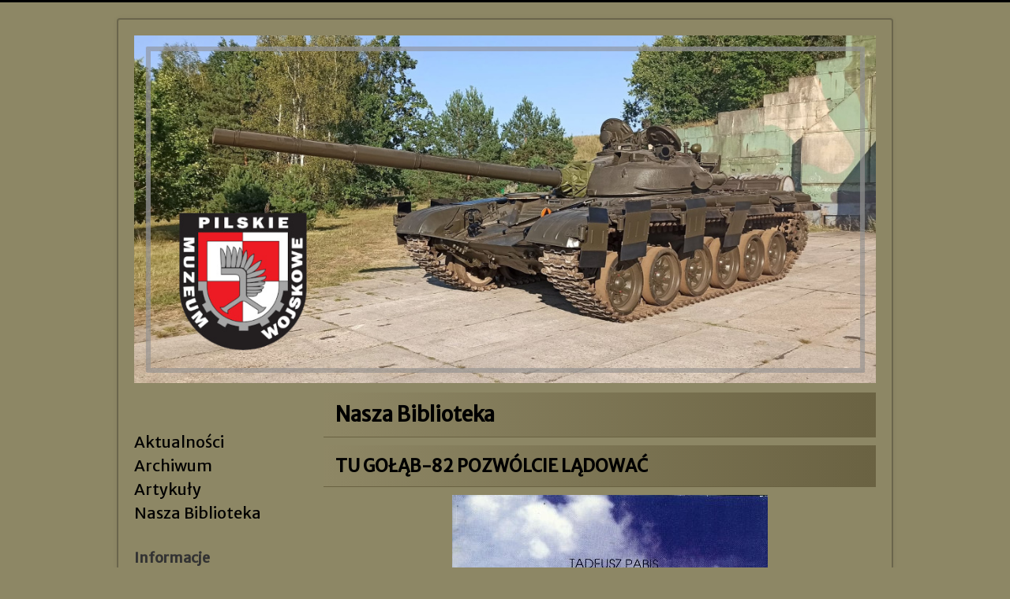

--- FILE ---
content_type: text/html; charset=utf-8
request_url: https://pmw.pila.pl/index.php/nasza-biblioteka/14-tu-golab-82-pozwolcie-ladowac
body_size: 2703
content:
<!DOCTYPE html>
<html lang="pl-pl" dir="ltr">
<head>
	<meta name="viewport" content="width=device-width, initial-scale=1.0" />
	<meta charset="utf-8" />
	<base href="https://pmw.pila.pl/index.php/nasza-biblioteka/14-tu-golab-82-pozwolcie-ladowac" />
	<meta name="keywords" content="PMW, pmw, Piła ,Muzeum, T-55, WOSS, CSCSS, 6plmb, Su-22, 
pila.fortyfikacje.pl,
muzeum, piła, wojskowe, przedmoście, su-22 , stowarzyszenie,  historyczno-militarne , t-55 , wpt-34 , t-34 , czołg" />
	<meta name="rights" content="PMW" />
	<meta name="author" content="WebAdmin" />
	<meta name="description" content="Pilskie Muzeum Wojskowe" />
	<meta name="generator" content="Joomla! - Open Source Content Management" />
	<title>TU GOŁĄB-82 POZWÓLCIE LĄDOWAĆ</title>
	<link href="/templates/pmw-protostar_mod/favicon.ico" rel="shortcut icon" type="image/vnd.microsoft.icon" />
	<link href="/templates/pmw-protostar_mod/css/template.css?e43d195778de654037e3c0c0f5cfd2d6" rel="stylesheet" />
	<link href="https://fonts.googleapis.com/css?family=Merriweather+Sans" rel="stylesheet" />
	<link href="/templates/pmw-protostar_mod/css/user.css?e43d195778de654037e3c0c0f5cfd2d6" rel="stylesheet" />
	<style>

	h1, h2, h3, h4, h5, h6, .site-title {
		font-family: 'Merriweather Sans', sans-serif;
	}
	body.site {
		border-top: 3px solid #000000;
		background-color: #8d8765;
	}
	a {
		color: #000000;
	}
	.nav-list > .active > a,
	.nav-list > .active > a:hover,
	.dropdown-menu li > a:hover,
	.dropdown-menu .active > a,
	.dropdown-menu .active > a:hover,
	.nav-pills > .active > a,
	.nav-pills > .active > a:hover,
	.btn-primary {
		background: #000000;
	}
	</style>
	<script src="/media/jui/js/jquery.min.js?e43d195778de654037e3c0c0f5cfd2d6"></script>
	<script src="/media/jui/js/jquery-noconflict.js?e43d195778de654037e3c0c0f5cfd2d6"></script>
	<script src="/media/jui/js/jquery-migrate.min.js?e43d195778de654037e3c0c0f5cfd2d6"></script>
	<script src="/media/jui/js/bootstrap.min.js?e43d195778de654037e3c0c0f5cfd2d6"></script>
	<script src="/media/system/js/caption.js?e43d195778de654037e3c0c0f5cfd2d6"></script>
	<script src="/templates/pmw-protostar_mod/js/template.js?e43d195778de654037e3c0c0f5cfd2d6"></script>
	<!--[if lt IE 9]><script src="/media/jui/js/html5.js?e43d195778de654037e3c0c0f5cfd2d6"></script><![endif]-->
	<script>
jQuery(function($){ initTooltips(); $("body").on("subform-row-add", initTooltips); function initTooltips (event, container) { container = container || document;$(container).find(".hasTooltip").tooltip({"html": true,"container": "body"});} });jQuery(window).on('load',  function() {
				new JCaption('img.caption');
			});
	</script>

</head>
<body class="site com_content view-article no-layout no-task itemid-109">
	<!-- Body -->
	<div class="body" id="top">
		<div class="container">
			<!-- Header -->
			<header class="header" role="banner">
				<div class="header-inner clearfix">
					<a class="brand pull-left" href="/">
						<img src="https://pmw.pila.pl/images/baner_2024.jpg" alt="Pilskie Muzeum Wojskowe" />											</a>
					<div class="header-search pull-right">
						
					</div>
				</div>
			</header>
						
			<div class="row-fluid">
									<!-- Begin Sidebar -->
					<div id="sidebar" class="span3">
						<div class="sidebar-nav">
									<div class="moduletable_menu">
						<ul class="nav menu mod-list">
<li class="item-101 default"><a href="/index.php" >Aktualności</a></li><li class="item-108"><a href="/index.php/archiwum-aktualnosci" >Archiwum</a></li><li class="item-103"><a href="/index.php/artykuly" >Artykuły</a></li><li class="item-109 current active"><a href="/index.php/nasza-biblioteka" >Nasza Biblioteka</a></li></ul>
		</div>
			<div class="moduletable_menu1">
							<h3>Informacje</h3>
						<ul class="nav menu mod-list">
<li class="item-102"><a href="/index.php/o-nas" >O Muzeum</a></li><li class="item-111"><a href="/index.php/stowarzyszenie" >O Stowarzyszeniu</a></li><li class="item-106"><a href="/index.php/odwiedz-nas" >Zwiedzanie</a></li><li class="item-107"><a href="/index.php/dolacz-do-nas" >Dołącz do Nas!</a></li><li class="item-110"><a href="/index.php/legitymacja" target="_blank">Legitymacja</a></li></ul>
		</div>
			<div class="moduletable_migawka">
							<h3>Migawka z życia PMW</h3>
						<div class="random-image_migawka">
	<img src="/images/migawka/dziwg2x300.jpg" alt="dziwg2x300.jpg" width="200" height="112" /></div>
		</div>
			<div class="moduletablegodziny">
							<h3>ZAPRASZAMY</h3>
						

<div class="customgodziny"  >
	<div dir="auto"> </div>
<div dir="auto">Zwiedzanie z przewodnikiem</div>
<div dir="auto"> </div>
<div dir="auto">Więcej informacji : <a href="/index.php/odwiedz-nas">Zwiedzanie</a></div>
<div dir="auto">  </div>
<div dir="auto"><strong>numer kontaktowy:</strong></div>
<div dir="auto"><strong>601291234</strong></div></div>
		</div>
	
						</div>
					</div>
					<!-- End Sidebar -->
								<main id="content" role="main" class="span9">
					<!-- Begin Content -->
					
					<div id="system-message-container">
	</div>

					<div class="item-page" itemscope itemtype="https://schema.org/Article">
	<meta itemprop="inLanguage" content="pl-PL" />
		<div class="page-header">
		<h1> Nasza Biblioteka </h1>
	</div>
	
		
			<div class="page-header">
		<h2 itemprop="headline">
			TU GOŁĄB-82 POZWÓLCIE LĄDOWAĆ		</h2>
							</div>
					
		
	
	
		
								<div itemprop="articleBody">
		<p style="text-align: center;"><img src="/images/galerie/pabis2.jpg" alt="" /></p>
<p> </p>
<p style="text-align: justify;">Wspaniała książka dla każdego miłośnika lotnictwa szturmowego i historii Piły. <br /> Wspomnienia młodego chłopaka, zafascynowanego lotnictwem, który w 1950 roku zostaje powołany do służby wojskowej i po przeszkoleniu na strzelca pokładowego – radiotelegrafistę trafia do 6 pułku lotnictwa szturmowego. Lata na samolotach IŁ-2 i nowszych IŁ-10. Autor książki Tadeusz Pabis wraz z pułkiem w 1952 zostaje przeniesiony do zniszczonej działaniami wojennymi Piły.</p> 	</div>

											<dl class="article-info muted">

		
			<dt class="article-info-term">
									Szczegóły							</dt>

			
			
										<dd class="category-name">
													Kategoria: <span itemprop="genre">Biblioteka</span>							</dd>			
			
										<dd class="published">
				<span class="icon-calendar" aria-hidden="true"></span>
				<time datetime="2019-01-05T21:43:16+01:00" itemprop="datePublished">
					Opublikowano: 05 styczeń 2019				</time>
			</dd>			
		
					
			
						</dl>
					
	<ul class="pager pagenav">
	<li class="next">
		<a class="hasTooltip" title="Do końca w Pile" aria-label="Następny artykuł: Do końca w Pile" href="/index.php/nasza-biblioteka/13-do-konca-w-pile" rel="next">
			<span aria-hidden="true">Następny artykuł</span> <span class="icon-chevron-right" aria-hidden="true"></span>		</a>
	</li>
</ul>
							</div>

					<div class="clearfix"></div>
					
					<!-- End Content -->
				</main>
							</div>
		</div>
	</div>
	<!-- Footer -->
	<footer class="footer" role="contentinfo">
		<div class="container">
			<hr />
			
			<p class="pull-right">
				<a href="#top" id="back-top">
					Wróć na początek				</a>
			</p>
			<p>
				&copy; 2026 Pilskie Muzeum Wojskowe			</p>
		</div>
	</footer>
                                    
	
</body>
</html>


--- FILE ---
content_type: text/css
request_url: https://pmw.pila.pl/templates/pmw-protostar_mod/css/user.css?e43d195778de654037e3c0c0f5cfd2d6
body_size: 768
content:
.body .container
{
  font-family: 'Merriweather Sans', sans-serif;
  background-color: #8d8765;  
  border: 2px solid rgba(0,0,0,0.25);
}



.table-bordered
{
  border-collapse: collapse;
  border: 1px solid #6a6242;
}

.table-bordered th
{
  border-collapse: collapse;
  border: 1px solid #6a6242;
  
}

.table-striped tbody > tr:nth-child(2n+1) > td, .table-striped tbody > tr:nth-child(2n+1) > th
{
 background-color: #aea974;
 border-left: none;
}

.table-bordered td 
{
background-color: #aea974;
border-left: none;

}


.table-hover tbody tr:hover > td,
.table-hover tbody tr:hover > th {
 background-color: #8e8765;
 background-image: linear-gradient(to  right, #aea974 , #6a6242);  
}


.content-category > h1
{
  padding-top: 5px;
  padding-bottom: 5px;
  padding-left: 15px;
  background-image: linear-gradient(to  right, #8e8765 , #6a6242);
  border-bottom: 1px solid #6a6242;    
}

.page-header 
{
  padding-top: 2px;
  padding-bottom: 2px;
  padding-left: 15px;
  background-image: linear-gradient(to  right, #8e8765 , #6a6242);
  border-bottom: 1px solid #6a6242;
}

.page-header h1 {color: black;}
.page-header h2 {color: black;}

li {
   line-height: 1.5; 
}

.nav
{
  margin-bottom: 0px;
}


.nav > li > a:hover,
.nav > li > a:focus {
  color: black;
  padding-top: 0px;
  padding-bottom: 0px;
  padding-left: 10px;
  background-image: linear-gradient(to  right, #8e8765 , #6a6242);
  border-bottom: 0px solid #6a6242;   
}




.muted {
    color: #665d3e;
}

#sidebar { 
  background-color: #8d8765;
  font-size: 20px;
  line-height: 1.5;
  padding-top: 50px;

}

.moduletable_migawka {
 padding-top: 20px; 
}

.random-image_migawka img
{
    background: white;
    display: inline;

    margin: 0 0 30px;
    padding: 10px 10px 25px;
    text-align: center;
    text-decoration: none;
    -webkit-box-shadow: 0 4px 6px rgba(0, 0, 0, .3);
    -moz-box-shadow: 0 4px 6px rgba(0,0,0,.3);
    box-shadow: 0 4px 6px rgba(0,0,0,.3);
    -webkit-transition: all .15s linear;
    -moz-transition: all .15s linear;
    transition: all .15s linear;
    z-index:0;
   position:relative;
  -webkit-transform: rotate(-3deg);  
    -moz-transform: rotate(-3deg); 
    transform: rotate(-3deg); 

}


.random-image_migawka img:hover
 {
    -webkit-transform: rotate(3deg); 
    -moz-transform: rotate(3deg);
        transform: rotate(3deg);
    -webkit-transform: scale(1.5); 
    -moz-transform: scale(1.5);
        transform: scale(1.5);
    z-index:10;
    -webkit-box-shadow: 0 10px 20px rgba(0, 0, 0, .7);
    -moz-box-shadow: 0 10px 20px rgba(0,0,0,.7);
        box-shadow: 0 10px 20px rgba(0,0,0,.7);
}

.moduletable_menu1 {
 padding-top: 20px; 
}

div { 
  background-color: #8d8765;
}


p {
 text-indent: 2em;
 line-height: 1.5em;
  
}

p::first-letter {
  font-size: 120%;
}

figure {
  margin-left: auto;
  margin-right: auto;
}

figure img {
  transition: all .15s linear;
   z-index:0;
    -webkit-box-shadow: 0 4px 6px rgba(0, 0, 0, .3);
    -moz-box-shadow: 0 4px 6px rgba(0,0,0,.3);
        box-shadow: 0 4px 6px rgba(0,0,0,.3);
}

figure img:hover {
    -webkit-transform: scale(1.2); 
    -moz-transform: scale(1.2);
        transform: scale(1.2);
    z-index:10;
    -webkit-box-shadow: 0 10px 20px rgba(0, 0, 0, .7);
    -moz-box-shadow: 0 10px 20px rgba(0,0,0,.7);
        box-shadow: 0 10px 20px rgba(0,0,0,.7);
  transition: all .15s linear;
}

.pager li > a
{
 background-color: #aea974;  
 border: none;
 -webkit-box-shadow: 0 5px 5px rgba(0, 0, 0, .7);
 -moz-box-shadow: 0 5px 5px rgba(0,0,0,.7);
 box-shadow: 0 5px 5px rgba(0,0,0,.7);
}

.pager li > a:hover
{
 background-color: #aea974;  
 border: none;
     -webkit-transform: scale(0.9); 
    -moz-transform: scale(0.9);
        transform: scale(0.9);
  -webkit-box-shadow: 0 2px 2px rgba(0, 0, 0, .7);
 -moz-box-shadow: 0 2px 2px rgba(0,0,0,.7);
 box-shadow: 0 2px 2px rgba(0,0,0,.7);
 
}

.chzn-container-single .chzn-single
{
 border:none;
 background: -webkit-linear-gradient(#ffffff 20%, #f6f6f6 50%, #eeeeee 52%, #6a6242 100%);
 background: -moz-linear-gradient(#ffffff 20%, #f6f6f6 50%, #eeeeee 52%, #6a6242 100%);
 background: -o-linear-gradient(#ffffff 20%, #f6f6f6 50%, #eeeeee 52%,#6a6242 100%);
 background: linear-gradient(#ffffff 20%, #f6f6f6 50%, #eeeeee 52%, #6a6242 100%); 
}

button.btn
{
  background: #aea974;
}
.btn-primary:hover
{
 background: #6a6242;   
}

#sideicons {width: 70px; position: fixed; top: 200px; left: 0px;}

@media (max-width: 1100px) {
    #sideicons {display: none;}
}



div.transparent {
 background-color: transparent;
 border-style: none;
 box-shadow: 0px 0px;
}

div.pmw {
 background-color: #6a6142;
}

.moduletablegodziny {
  font-size: .65em;
}

.customgodziny p:hover {
font-size: 1.2em;
  
}